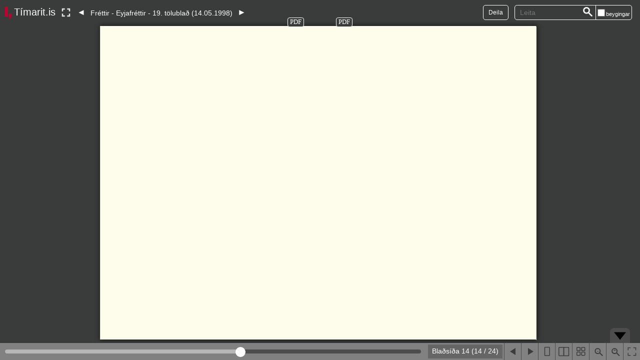

--- FILE ---
content_type: text/html;charset=UTF-8
request_url: https://timarit.is/page/6105476?iabr=on
body_size: 11154
content:
<!DOCTYPE html>
<html lang="is">
<head>
    <title>Fréttir - Eyjafréttir - 19. tölublað (14.05.1998) - Tímarit.is</title>
    <meta content="text/html; charset=utf-8" http-equiv="content-type"/>
    <meta name="viewport" content="width=device-width, initial-scale=1.0" />
    <meta name="apple-mobile-web-app-capable" content="yes">
	<link rel="shortcut icon" href="/favicon-e1d25206ceac539725ea84e8134251ee.ico" />
    <!-- JS dependencies -->
    <script src="/BookReader/jquery-1.10.1-bd42b401ab68f9eb54eee47a873b5769.js"></script>
    <script src="/BookReader/jquery-ui-1.12.0.min-540b3fea1b8c4af37343dcbd255040cd.js"></script>
    <script src="/BookReader/jquery.browser.min-9929873df0833fc027580212a2c92742.js"></script>
    <script src="/BookReader/dragscrollable-br-1c44a14109e4404e850f3387523bf3f1.js"></script>
    <script src="/BookReader/jquery.colorbox-min-663dd01c8e3859c4aa97cf088c49a64e.js"></script>
    <script src="/BookReader/jquery.bt.min-d931a9b1f381b50d9bdb12f4579d45b2.js"></script>

    
	<script>
	  (function(i,s,o,g,r,a,m){i['GoogleAnalyticsObject']=r;i[r]=i[r]||function(){
	  (i[r].q=i[r].q||[]).push(arguments)},i[r].l=1*new Date();a=s.createElement(o),
	  m=s.getElementsByTagName(o)[0];a.async=1;a.src=g;m.parentNode.insertBefore(a,m)
	  })(window,document,'script','//www.google-analytics.com/analytics.js','ga');
	
	  ga('create', 'UA-19666866-1', 'auto');
	  ga('set', 'anonymizeIp', true);
	  ga('send', 'pageview');  
	</script>
	
  
  <script defer data-domain="timarit.is" src="https://t.landsbokasafn.is/js/script.outbound-links.tagged-events.js"></script>
  <script>
    function pageview() {
      if (typeof plausible !== "undefined") {
        const url = new URL(location.href)
        const queryParams = new URLSearchParams(location.search)
        let customUrl = url.protocol + "//" + url.hostname + url.pathname.replace(/\/$/, '')
        plausible('pageview', { u: customUrl + window.location.search })
      } // else tracking script not loaded
    }
    </script>
  
  
  
	<script>
	  function gaTrackEvent(eventCategory, eventAction, eventLabel){
		
			ga('send', 'event', eventCategory, eventAction, eventLabel);
	  
	  }
	</script>
  
    
    <script>
      var pdfHighlights=[];
      var brI18n = { 
		      'view': "Sko\u00F0a",
		      'info': "Um riti\u00F0",
		      'infoOver': "Um riti\u00F0",
		      'share': "Deila",
		      'shareOver': "Deila \u00FEessu t\u00F6lubla\u00F0i",
		      'search': "Leita",
		      'page': "Bla\u00F0s\u00ED\u00F0a",
		      'pageShort': "bls.",
		      'of': "af",
		      'flipLeft': "Fyrri bla\u00F0s\u00ED\u00F0a",
		      'flipRight': "N\u00E6sta bla\u00F0s\u00ED\u00F0a",
		      'onePageView': "S\u00FDna eina bla\u00F0s\u00ED\u00F0u",
		      'twoPageView': "S\u00FDna tv\u00E6r bla\u00F0s\u00ED\u00F0ur",
		      'thumbnailView': "S\u00FDna sm\u00E1myndir",
		      'zoomOut': "\u00DEysja \u00FAt (shift-smella)",
		      'zoomIn': "\u00DEysja inn (ctrl-smella)",
		      'toggleFullscreen': "Virkja\/afvirkja heilskj\u00E1",
		      'goFullscreen': "Fara \u00ED lesham",
		      'exitFullscreen': "Sl\u00F6kkva \u00E1 lesham",
		      'settings': "Stillingar",
		      'searchResult': "Leitarni\u00F0ursta\u00F0a",
		      'searchResultsBelow': "Leitarni\u00F0urst\u00F6\u00F0ur munu birtast h\u00E9r fyrir ne\u00F0an",
		      'searchResultsMobile': "ni\u00F0urst\u00F6\u00F0ur fyrir",
		      'searchResultsMobile1': "ni\u00F0ursta\u00F0a fyrir",
		      'searchResultsNoMatches': "Engar ni\u00F0urst\u00F6\u00F0ur fundust",
		      'searchResultsError': "H\u00E9r hefur or\u00F0i\u00F0 villa",
		      'searchEnterAbove': "Sl\u00E1\u00F0u inn leitaror\u00F0 h\u00E9r a\u00F0 ofan",
		      'openToThisPage': "Opna \u00FEessa s\u00ED\u00F0u",
		      'finished': "Close",
		      'pageLayout': "S\u00FDna ...",
		      'onePage': "eina bla\u00F0s\u00ED\u00F0u",
		      'twoPages': "tv\u00E6r bla\u00F0s\u00ED\u00F0ur",
		      'thumbnails': "sm\u00E1myndir",
		      'zoom': "\u00DEysja",
		      'inflections': "beygingar",
		      'http500': "H\u00E9r hefur or\u00F0i\u00F0 villa. ",
		      'directLinkIntroText': "Ef \u00FE\u00FA vilt tengja \u00E1 \u00FEennan titil, vinsamlegast nota\u00F0u \u00FEessa tengla:",
		      'directLinkToPage': "Tengja \u00E1 \u00FEessa s\u00ED\u00F0u",
		      'directLinkToIssue': "Tengja \u00E1 \u00FEetta t\u00F6lubla\u00F0",
		      'nextIssue': "n\u00E6sta eintak",
		      'prevIssue': "fyrra eintak",
		      'openPageInNewWindow': "Sko\u00F0a PDF \u00ED n\u00FDjum glugga"
		  }
    </script>

    <!-- mmenu library -->
    <link rel="stylesheet" href="/BookReader/mmenu/dist/css/jquery.mmenu-5d29c712af10ce1c3f2de5118c1798c1.css"/>
    <link rel="stylesheet" href="/BookReader/mmenu/dist/addons/navbars/jquery.mmenu.navbars-0d12a2eb53ac7437f75ff838924a2898.css"/>
    <script src="/BookReader/mmenu/dist/js/jquery.mmenu.min-7c17456839987f3dc8355b5220e8421e.js"></script>
    <script src="/BookReader/mmenu/dist/addons/navbars/jquery.mmenu.navbars.min-510f8bf8ac669c036d119c79a59a1e73.js"></script>

    <!-- BookReader and plugins -->
    <link rel="stylesheet" href="/BookReader/BookReader-3efced36a43c5f8d8be02ef9f856cfa5.css"/>
    <script src="/BookReader/BookReader-3b2fe7c674eda2bef4ee593e38a3fb55.js?v=2"></script>

    <!-- Mobile nav plugin -->
    <script src="/BookReader/plugins/plugin.mobile_nav-b8b7fca42a2b629fb75c6f7f268ac400.js"></script>

    <!-- URL-changing plugin -->
    <script src="/BookReader/plugins/plugin.url-27db4a8322455dd8264258b8232fb8cb.js"></script>

    <script src="/BookReader/plugins/plugin.search-2ccb5cd40a915cd23153475a370b7a07.js"></script>
    <script src="/BookReader/plugins/plugin.iframe-d4b718b7c097055d1fa71691c058481c.js"></script>
    
    <script>
      var serverUrl="https:\/\/timarit.is";
      var baseURL = "\/"; 
      var brEmbeddedUrl = baseURL + "issue/375326";
      
      var brImageBase = "\/BookReader\/images\/"; 
      
      var brCurrentPageId = 6105476; 
      
      var issueId = 375326; 
      var issueDisplayName = "Fr\u00E9ttir - Eyjafr\u00E9ttir - 19. t\u00F6lubla\u00F0 (14.05.1998)"; 
      
      var pageIdList = [6105463,6105464,6105465,6105466,6105467,6105468,6105469,6105470,6105471,6105472,6105473,6105474,6105475,6105476,6105477,6105478,6105479,6105480,6105481,6105482,6105483,6105484,6105485,6105486];   
      var jpgIdList = [53222318,53222323,53222328,53222333,53222338,53222343,53222348,53222353,53222358,53222363,53222368,53222373,53222378,53222383,53222388,53222393,53222398,53222403,53222408,53222413,53222418,53222423,53222428,53222433];
      var jpgWidthList = [1618,1632,1626,1627,1624,1624,1599,1608,1618,1632,1603,1628,1614,1622,1589,1616,1598,1624,1601,1608,1577,1629,1573,1623];
      var jpgHeightList = [2273,2313,2312,2312,2312,2301,2294,2294,2306,2309,2302,2318,2313,2316,2305,2294,2285,2315,2305,2308,2294,2319,2286,2307];
      var thumbIdList = [53222321,53222326,53222331,53222336,53222341,53222346,53222351,53222356,53222361,53222366,53222371,53222376,53222381,53222386,53222391,53222396,53222401,53222406,53222411,53222416,53222421,53222426,53222431,53222436];
      var pdfIdList = [53222317,53222322,53222327,53222332,53222337,53222342,53222347,53222352,53222357,53222362,53222367,53222372,53222377,53222382,53222387,53222392,53222397,53222402,53222407,53222412,53222417,53222422,53222427,53222432];
      var pageNameList = ["1","2","3","4","5","6","7","8","9","10","11","12","13","14","15","16","17","18","19","20","21","22","23","24"];
      var pageSideList = ["R","V","R","V","R","V","R","V","R","V","R","V","R","V","R","V","R","V","R","V","R","V","R","V"];
      
      var prevIssueId = 375325; 
      var nextIssueId = 375327; 
      
      var isSearchAvailable = true; 
      

    </script>

    <style>
      html, body { width: 100%; height: 100%; margin: 0; padding: 0; }
      #BookReader { width: 100%; height: 100%; }
    </style>
    
    
	
</head>
<body>
  
  	<div class="lbsPageLinks" id="lbsPageLinksLeft">
	  <a class="lbsPageLinksLR" id="lbsPageLinksLeftPdf" href="#">PDF</a>
    </div>
	<div class="lbsPageLinks" id="lbsPageLinksRight">
	  <a class="lbsPageLinksLR" id="lbsPageLinksRightPdf" href="#">PDF</a>	
	</div>

  <div id="BookReader">    
      <p style="margin:20px;">
      	<span>Javascript er óvirkt. Smelltu á tengilinn fyrir neðan til að skoða blaðsíðurnar.</span><br/>
        <a href="/page/6105476">Fréttir - Eyjafréttir - 19. tölublað (14.05.1998)</a>
      </p>   
  </div>
  <script src="/BookReader/TimaritBookReader-660deee7da33aa8ea6ac660e9e61992b.js?v=2"></script>
  <script>
  	  var br;
  $(function() {
	  br = instantiateBookReader('#BookReader');
	  if (self!=top) {
		  var initPageNr = parseInt(br.paramsFromCurrent().page.substr(1));
		  window.parent.postMessage({'type':'bookReaderLoaded','loaded': 'true','pageName':pageNameList[initPageNr]});
      }
	  $('.BRtoolbarMobileTitle').bind('click', function() {  
	    location.href = baseURL + "page/" + brCurrentPageId;
	  });
	  $('.mm-title').bind('click', function() {
		if ($(this).html().indexOf("Tímarit.is") > -1) {
			location.href = baseURL;
		}  
	  });

	  if(br.mode == br.constMode2up){
		  var lsi = br.twoPage.currentIndexL;
		  var rsi = br.twoPage.currentIndexR;
		  if(jpgIdList[lsi] === jpgIdList[rsi]){
		    $(br.prefetchedImgs[rsi]).css({
			  backgroundPosition: "right"
		    });
		  }	  
		  adjustLbsPageLinks(lsi);
		  adjustLbsPageLinks(rsi);
		  
	  }
	  
	  $('.lbsPageLinksLR').on("click", function(){
	    var pageIdx = $(this).attr("data-page-index");
	    var hl = "";
	    if(pdfHighlights[pageIdx]!=undefined){
	    	// highlighting in PDF only works for Firefox
	    	hl += '#search="'+pdfHighlights[pageIdx]+'"';
	    }
	    window.open(baseURL + "files/" + pdfIdList[pageIdx] + hl,'_blank');
	    return false;
	  });
	  
	  // accessibility
  	  $("html").find("a.mm-next").each(function( index ) {
  		var a = $(this);
  		var sp = a.next('span');
  		x=sp.each(function( i ) {
  			var t = $.trim($(this).contents().filter(function() { return this.nodeType == 3; }).text());
  			a.attr("aria-label",t);
  		});
  	  });  	  
  	  $("html").find("a.mm-prev").each(function( index ) {
  		var a = $(this);
  		var sp = a.next('a');
  		var t = $.trim(sp.text());
  		a.attr("aria-label",t);
  	  });	  
  	  $("#cboxPrevious").attr("aria-label","hidden");
  	  $("#cboxNext").attr("aria-label","hidden");
  	  $("#cboxSlideshow").attr("aria-label","hidden");
	  	  
  });
  </script>
</body>
</html>


--- FILE ---
content_type: image/svg+xml;charset=UTF-8
request_url: https://timarit.is/BookReader/images/icon_two_pages.svg
body_size: 960
content:
<?xml version="1.0" encoding="UTF-8" standalone="no"?>
<svg width="58px" height="43px" viewBox="0 0 58 43" version="1.1" xmlns="http://www.w3.org/2000/svg" xmlns:xlink="http://www.w3.org/1999/xlink">
    <!-- Generator: Sketch 39 (31667) - http://www.bohemiancoding.com/sketch -->
    <title>Group 9</title>
    <desc>Created with Sketch.</desc>
    <defs></defs>
    <g id="Page-1" stroke="none" stroke-width="1" fill="none" fill-rule="evenodd">
        <g id="04" transform="translate(-110.000000, -91.000000)">
            <g id="Group-3" transform="translate(111.000000, 92.000000)">
                <g id="Group-9" transform="translate(0.000000, 0.958369)">
                    <rect id="Rectangle-40" stroke="#4990E2" stroke-width="2" x="0" y="0" width="56" height="40" rx="1"></rect>
                    <rect id="Rectangle-42" fill="#4990E2" x="27" y="0" width="2" height="40"></rect>
                </g>
            </g>
        </g>
    </g>
</svg>
